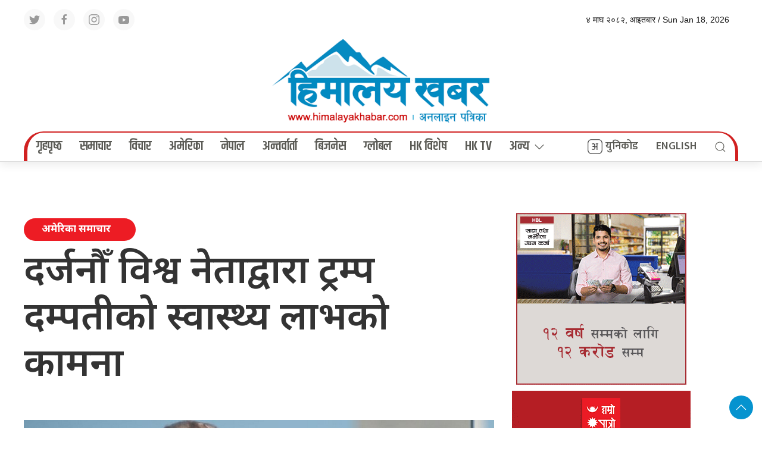

--- FILE ---
content_type: text/html; charset=UTF-8
request_url: https://himalayakhabar.com/detail/1679546473149696.html
body_size: 17460
content:
<!DOCTYPE html>
<html lang="en">

<head>
    <!-- Required meta tags -->
    <meta charset="utf-8">
    <meta property="fb:pages" content="737640319702735" />
    <meta name="viewport" content="width=device-width, initial-scale=1, shrink-to-fit=no">
    <meta name="description"
        content="Himalaya Khabar ( khabar: “news” in Nepali) is a community based media providing news, information and advertisement to facilitate the voice of the Global Nepali Community." />
    <meta name="twitter:card" content="summary_large_image" />
    <title>
        दर्जनौँ विश्व नेताद्वारा ट्रम्प दम्पतीको स्वास्थ्य लाभको कामना &laquo;         Himalayan Khabar    </title>
    <meta name='robots' content='max-image-preview:large' />
<link rel='dns-prefetch' href='//cdnjs.cloudflare.com' />
<link rel='dns-prefetch' href='//cdn.jsdelivr.net' />
<link rel='dns-prefetch' href='//ajax.googleapis.com' />
<link rel='dns-prefetch' href='//fonts.googleapis.com' />
<link rel="alternate" type="application/rss+xml" title="Himalayan Khabar &raquo; दर्जनौँ विश्व नेताद्वारा ट्रम्प दम्पतीको स्वास्थ्य लाभको कामना Comments Feed" href="https://himalayakhabar.com/detail/1679546473149696.html/feed" />
<link rel="alternate" title="oEmbed (JSON)" type="application/json+oembed" href="https://himalayakhabar.com/wp-json/oembed/1.0/embed?url=https%3A%2F%2Fhimalayakhabar.com%2Fdetail%2F1679546473149696.html" />
<link rel="alternate" title="oEmbed (XML)" type="text/xml+oembed" href="https://himalayakhabar.com/wp-json/oembed/1.0/embed?url=https%3A%2F%2Fhimalayakhabar.com%2Fdetail%2F1679546473149696.html&#038;format=xml" />
<meta property="fb:admins" content="changingmission"/><meta property="fb:app_id" content="1774296949456204"><meta property="og:title" content="दर्जनौँ विश्व नेताद्वारा ट्रम्प दम्पतीको स्वास्थ्य लाभको कामना"/><meta property="og:type" content="article"/><meta property="og:description" content="वासिङ्टन । दर्जनौँ विश्व नेताहरुले अमेरिकी राष्ट्रपति ट्रम्पको स्वास्थ्य लाभको कामना&nbsp; गरेका छन् । कोरोनाभाइरसबाट सङ्क्रमित भएका अमेरिकी राष्ट्रपति राष्ट्रपति डोनाल्ड ट्रम्पलाई उनका प्रतिस्पर्धी जोए बाइडेनले शीघ्र स्वास्थ्य लाभको कामना गरेका छन् ।&nbsp;&nbsp; उनले ट्रम्प पत्नी मेलानिया ट्रम्पसमेत सङ्क्रमित भएकोमा दुवै जनाको शीघ्र स्वास्थ्य लाभको कामना गरेका हुन् ।&nbsp; अहिले ७४ वर्ष पुगेका राष्ट्रपति ट्रम्प [&hellip;]"/><meta property="og:url" content="https://himalayakhabar.com/detail/1679546473149696.html"/><meta property="og:site_name" content="Himalayan Khabar"/><meta property="og:image" content="https://himalayakhabar.com/wp-content/uploads/2023/01/1679546473078601.jpg"/><style id='wp-img-auto-sizes-contain-inline-css' type='text/css'>
img:is([sizes=auto i],[sizes^="auto," i]){contain-intrinsic-size:3000px 1500px}
/*# sourceURL=wp-img-auto-sizes-contain-inline-css */
</style>
<style id='wp-emoji-styles-inline-css' type='text/css'>

	img.wp-smiley, img.emoji {
		display: inline !important;
		border: none !important;
		box-shadow: none !important;
		height: 1em !important;
		width: 1em !important;
		margin: 0 0.07em !important;
		vertical-align: -0.1em !important;
		background: none !important;
		padding: 0 !important;
	}
/*# sourceURL=wp-emoji-styles-inline-css */
</style>
<style id='wp-block-library-inline-css' type='text/css'>
:root{--wp-block-synced-color:#7a00df;--wp-block-synced-color--rgb:122,0,223;--wp-bound-block-color:var(--wp-block-synced-color);--wp-editor-canvas-background:#ddd;--wp-admin-theme-color:#007cba;--wp-admin-theme-color--rgb:0,124,186;--wp-admin-theme-color-darker-10:#006ba1;--wp-admin-theme-color-darker-10--rgb:0,107,160.5;--wp-admin-theme-color-darker-20:#005a87;--wp-admin-theme-color-darker-20--rgb:0,90,135;--wp-admin-border-width-focus:2px}@media (min-resolution:192dpi){:root{--wp-admin-border-width-focus:1.5px}}.wp-element-button{cursor:pointer}:root .has-very-light-gray-background-color{background-color:#eee}:root .has-very-dark-gray-background-color{background-color:#313131}:root .has-very-light-gray-color{color:#eee}:root .has-very-dark-gray-color{color:#313131}:root .has-vivid-green-cyan-to-vivid-cyan-blue-gradient-background{background:linear-gradient(135deg,#00d084,#0693e3)}:root .has-purple-crush-gradient-background{background:linear-gradient(135deg,#34e2e4,#4721fb 50%,#ab1dfe)}:root .has-hazy-dawn-gradient-background{background:linear-gradient(135deg,#faaca8,#dad0ec)}:root .has-subdued-olive-gradient-background{background:linear-gradient(135deg,#fafae1,#67a671)}:root .has-atomic-cream-gradient-background{background:linear-gradient(135deg,#fdd79a,#004a59)}:root .has-nightshade-gradient-background{background:linear-gradient(135deg,#330968,#31cdcf)}:root .has-midnight-gradient-background{background:linear-gradient(135deg,#020381,#2874fc)}:root{--wp--preset--font-size--normal:16px;--wp--preset--font-size--huge:42px}.has-regular-font-size{font-size:1em}.has-larger-font-size{font-size:2.625em}.has-normal-font-size{font-size:var(--wp--preset--font-size--normal)}.has-huge-font-size{font-size:var(--wp--preset--font-size--huge)}.has-text-align-center{text-align:center}.has-text-align-left{text-align:left}.has-text-align-right{text-align:right}.has-fit-text{white-space:nowrap!important}#end-resizable-editor-section{display:none}.aligncenter{clear:both}.items-justified-left{justify-content:flex-start}.items-justified-center{justify-content:center}.items-justified-right{justify-content:flex-end}.items-justified-space-between{justify-content:space-between}.screen-reader-text{border:0;clip-path:inset(50%);height:1px;margin:-1px;overflow:hidden;padding:0;position:absolute;width:1px;word-wrap:normal!important}.screen-reader-text:focus{background-color:#ddd;clip-path:none;color:#444;display:block;font-size:1em;height:auto;left:5px;line-height:normal;padding:15px 23px 14px;text-decoration:none;top:5px;width:auto;z-index:100000}html :where(.has-border-color){border-style:solid}html :where([style*=border-top-color]){border-top-style:solid}html :where([style*=border-right-color]){border-right-style:solid}html :where([style*=border-bottom-color]){border-bottom-style:solid}html :where([style*=border-left-color]){border-left-style:solid}html :where([style*=border-width]){border-style:solid}html :where([style*=border-top-width]){border-top-style:solid}html :where([style*=border-right-width]){border-right-style:solid}html :where([style*=border-bottom-width]){border-bottom-style:solid}html :where([style*=border-left-width]){border-left-style:solid}html :where(img[class*=wp-image-]){height:auto;max-width:100%}:where(figure){margin:0 0 1em}html :where(.is-position-sticky){--wp-admin--admin-bar--position-offset:var(--wp-admin--admin-bar--height,0px)}@media screen and (max-width:600px){html :where(.is-position-sticky){--wp-admin--admin-bar--position-offset:0px}}

/*# sourceURL=wp-block-library-inline-css */
</style>
<style id='classic-theme-styles-inline-css' type='text/css'>
/*! This file is auto-generated */
.wp-block-button__link{color:#fff;background-color:#32373c;border-radius:9999px;box-shadow:none;text-decoration:none;padding:calc(.667em + 2px) calc(1.333em + 2px);font-size:1.125em}.wp-block-file__button{background:#32373c;color:#fff;text-decoration:none}
/*# sourceURL=/wp-includes/css/classic-themes.min.css */
</style>
<link rel='stylesheet' id='uikit-style-css' href='https://cdn.jsdelivr.net/npm/uikit@3.4.6/dist/css/uikit.min.css?ver=6.9' type='text/css' media='all' />
<link rel='stylesheet' id='base-style-css' href='https://himalayakhabar.com/wp-content/themes/himalayakhabar/css/base.css?ver=6.9' type='text/css' media='all' />
<link rel='stylesheet' id='google-Mukta-css' href='https://fonts.googleapis.com/css?family=Mukta%3A400%2C500%2C600%2C700&#038;subset=devanagari&#038;ver=6.9' type='text/css' media='all' />
<link rel='stylesheet' id='google-noto-css' href='https://fonts.googleapis.com/css2?family=Noto+Sans+Devanagari%3Awght%40300%3B400%3B500%3B600%3B700%3B800&#038;display=swap&#038;ver=6.9' type='text/css' media='all' />
<link rel='stylesheet' id='google-khand-css' href='https://fonts.googleapis.com/css2?family=Khand%3Awght%40300%3B400%3B500%3B600%3B700&#038;display=swap&#038;ver=6.9' type='text/css' media='all' />
<link rel='stylesheet' id='appharu-style-css' href='https://himalayakhabar.com/wp-content/themes/himalayakhabar/style.css?ver=9.52.3.6.4' type='text/css' media='all' />
<style id='akismet-widget-style-inline-css' type='text/css'>

			.a-stats {
				--akismet-color-mid-green: #357b49;
				--akismet-color-white: #fff;
				--akismet-color-light-grey: #f6f7f7;

				max-width: 350px;
				width: auto;
			}

			.a-stats * {
				all: unset;
				box-sizing: border-box;
			}

			.a-stats strong {
				font-weight: 600;
			}

			.a-stats a.a-stats__link,
			.a-stats a.a-stats__link:visited,
			.a-stats a.a-stats__link:active {
				background: var(--akismet-color-mid-green);
				border: none;
				box-shadow: none;
				border-radius: 8px;
				color: var(--akismet-color-white);
				cursor: pointer;
				display: block;
				font-family: -apple-system, BlinkMacSystemFont, 'Segoe UI', 'Roboto', 'Oxygen-Sans', 'Ubuntu', 'Cantarell', 'Helvetica Neue', sans-serif;
				font-weight: 500;
				padding: 12px;
				text-align: center;
				text-decoration: none;
				transition: all 0.2s ease;
			}

			/* Extra specificity to deal with TwentyTwentyOne focus style */
			.widget .a-stats a.a-stats__link:focus {
				background: var(--akismet-color-mid-green);
				color: var(--akismet-color-white);
				text-decoration: none;
			}

			.a-stats a.a-stats__link:hover {
				filter: brightness(110%);
				box-shadow: 0 4px 12px rgba(0, 0, 0, 0.06), 0 0 2px rgba(0, 0, 0, 0.16);
			}

			.a-stats .count {
				color: var(--akismet-color-white);
				display: block;
				font-size: 1.5em;
				line-height: 1.4;
				padding: 0 13px;
				white-space: nowrap;
			}
		
/*# sourceURL=akismet-widget-style-inline-css */
</style>
<link rel="https://api.w.org/" href="https://himalayakhabar.com/wp-json/" /><link rel="alternate" title="JSON" type="application/json" href="https://himalayakhabar.com/wp-json/wp/v2/posts/1679546473149696" /><link rel="EditURI" type="application/rsd+xml" title="RSD" href="https://himalayakhabar.com/xmlrpc.php?rsd" />
<meta name="generator" content="WordPress 6.9" />
<link rel="canonical" href="https://himalayakhabar.com/detail/1679546473149696.html" />
<link rel='shortlink' href='https://himalayakhabar.com/?p=1679546473149696' />
<link rel="icon" href="https://himalayakhabar.com/wp-content/uploads/2025/03/cropped-himalayakhabar-32x32.jpg" sizes="32x32" />
<link rel="icon" href="https://himalayakhabar.com/wp-content/uploads/2025/03/cropped-himalayakhabar-192x192.jpg" sizes="192x192" />
<link rel="apple-touch-icon" href="https://himalayakhabar.com/wp-content/uploads/2025/03/cropped-himalayakhabar-180x180.jpg" />
<meta name="msapplication-TileImage" content="https://himalayakhabar.com/wp-content/uploads/2025/03/cropped-himalayakhabar-270x270.jpg" />
		<style type="text/css" id="wp-custom-css">
			.widget img{
	height: auto !important;
}		</style>
		
    <script src="https://cdn.jsdelivr.net/npm/uikit@3.6.15/dist/js/uikit.min.js"></script>

</head>

<body>
    <div id="fb-root"></div>
    <script>
        (function (d, s, id) {
            var js,
                fjs = d.getElementsByTagName(s)[0];
            if (d.getElementById(id))
                return;
            js = d.createElement(s);
            js.id = id;
            js.src = "//connect.facebook.net/en_US/sdk.js#xfbml=1&version=v2.10&appId=40151482661930" +
                "1";
            fjs
                .parentNode
                .insertBefore(js, fjs);
        }(document, 'script', 'facebook-jssdk'));
    </script>
    <div class="uk-card uk-card-default">
        <div class="himalayan-top">
            <div class="uk-container">
                <nav class="uk-navbar-container top-navigation uk-visible@m" uk-navbar="uk-navbar">
    <div class="uk-navbar-left">
        <div class="social-icon"><a href="https://twitter.com/himalayaakhabar"
                class="uk-icon-button uk-margin-small-right" uk-icon="twitter" target="_blank"></a>
            <a href="https://www.facebook.com/himalayaakhabar" class="uk-icon-button  uk-margin-small-right"
                uk-icon="facebook" target="_blank"></a>
            <a href="https://www.instagram.com/himalayakhabar/" class="uk-icon-button  uk-margin-small-right"
                uk-icon="instagram" target="_blank"></a>
            <a href="https://www.youtube.com/@himalayakhabar1704" class="uk-icon-button" uk-icon="youtube"></a>
        </div>

    </div>

    <div class="uk-navbar-right">

        <ul class="uk-navbar-nav">
            <li>
                <a> &#2410; माघ &#2408;&#2406;&#2414;&#2408;, आइतबार / Sun Jan 18, 2026</a>
            </li>
        </ul>

    </div>

</nav>

<div id="offcanvas-weather" uk-offcanvas="flip: true; overlay: true">
            <div class="uk-offcanvas-bar uk-padding-small">
                <div class="uk-flex uk-flex-center uk-flex-between@m uk-margin-small-bottom">
                    <h3 class="ek-tools-title">मौसम अपडेट</h3>
                    <button class="uk-offcanvas-close ek-tools-close ah-close" type="button" uk-close></button>
                </div>
                <iframe
                    src="https://www.ashesh.com.np/weather/widget.php?title=Nepal Weather Observation&amp;header_color=00a2e2&amp;api=890180k362"
                    frameborder="0" scrolling="no" marginwidth="0" marginheight="0"
                    style="border:none; overflow:hidden; width:100%; height:100vh; border-radius:5px;"
                    allowtransparency="true">
                </iframe>
            </div>
        </div>
        <div id="offcanvas-calender" uk-offcanvas="flip: true; overlay: true">
            <div class="uk-offcanvas-bar uk-padding-small">
                <div class="uk-flex uk-flex-center uk-flex-between@m uk-margin-small-bottom">
                    <h3 class="ek-tools-title">नेपाली पात्रो</h3>
                    <button class="uk-offcanvas-close ek-tools-close ah-close" type="button" uk-close></button>
                </div>
                <iframe src="https://www.hamropatro.com/widgets/calender-medium.php" frameborder="0" scrolling="no"
                    marginwidth="0" marginheight="0" style="border:none; overflow:hidden; width:305px; height:100vh;"
                    allowtransparency="true"></iframe>
            </div>
        </div>
        <div id="weather" uk-offcanvas="flip: true; overlay: true">
            <div class="uk-offcanvas-bar uk-padding-small">
                <div class="uk-flex uk-flex-center uk-flex-between@m uk-margin-small-bottom">
                    <h3 class="ek-tools-title">विदेशी विनिमय दर अपडेट</h3>
                    <button class="uk-offcanvas-close ek-tools-close ah-close" type="button" uk-close></button>
                </div>
                <iframe
                    src="https://www.ashesh.com.np/forex/widget2.php?api=890181k229&amp;header_color=38b45e&amp;background_color=faf8ee&amp;header_title=Nepal%20Exchange%20Rates"
                    frameborder="0" scrolling="no" marginwidth="0" marginheight="0"
                    style="border:none; overflow:hidden; width:100%; height:100vh; border-radius:5px;"
                    allowtransparency="true">
                </iframe>
            </div>
        </div>
        <div id="rasifal" uk-offcanvas="flip: true; overlay: true">
            <div class="uk-offcanvas-bar uk-padding-small">
                <div class="uk-flex uk-flex-center uk-flex-between@m uk-margin-small-bottom">
                    <h3 class="ek-tools-title">राशिफल अपडेट</h3>
                    <button class="uk-offcanvas-close ek-tools-close ah-close" type="button" uk-close></button>
                </div>
                <iframe
                    src="https://www.ashesh.com.np/rashifal/widget.php?header_title=Nepali Rashifal&amp;header_color=f0b03f&amp;api=890183k116"
                    frameborder="0" scrolling="yes" marginwidth="0" marginheight="0"
                    style="border:none; overflow:hidden; width:100%; height:100vh; border-radius:5px;"
                    allowtransparency="true">
                </iframe>
            </div>
        </div>
        <div id="gold" uk-offcanvas="flip: true; overlay: true">
            <div class="uk-offcanvas-bar uk-padding-small">
                <div class="uk-flex uk-flex-center uk-flex-between@m uk-margin-small-bottom">
                    <h3 class="ek-tools-title">सुन चाँदी दर अपडेट</h3>
                    <button class="uk-offcanvas-close ek-tools-close ah-close" type="button" uk-close></button>
                </div>
                <iframe src="https://www.ashesh.com.np/gold/widget.php?api=890184k276&amp;header_color=0077e5"
                    frameborder="0" scrolling="no" marginwidth="0" marginheight="0"
                    style="border:none; overflow:hidden; width:100%; height:100vh; border-radius:5px;"
                    allowtransparency="true">
                </iframe>
            </div>
        </div>
        <div id="#offcanvas-weather" uk-offcanvas="flip: true; overlay: true">
            <div class="uk-offcanvas-bar">

                <button class="uk-offcanvas-close" type="button" uk-close></button>

                <h3>Title</h3>


            </div>
        </div>            </div>
        </div>
        <div class="uk-card">
                            <nav class="top-nav">
                                        <div class="uk-container">
                        <div uk-grid="uk-grid" class="uk-grid-collapse">
                            <div class="uk-width-expand@m">

                            </div>
                            <div class="uk-width-1-3@m">
                                                                <a href="/"><img src="https://himalayakhabar.com/wp-content/themes/himalayakhabar/img/himalayankhabar.png" alt="Logo" class="ah-khb-logo uk-padding-small"></a>
                            </div>
                            <div class="uk-width-expand@m">

                            </div>
                        </div>
                    </div>
                    <div class="np-border" uk-sticky="uk-sticky" style="z-index: 990;">
                        <div class="uk-container">
                            <nav class="uk-navbar uk-position-relative nav-edit" uk-navbar>
    <div class="uk-navbar-left uk-hidden@m">
        <ul class="uk-navbar-nav menu-icon icon-nav">
            <li>
                <a href="/"><span  style="padding: 2px 5px;background: #ed1c24; border-radius: 5px; color: #fff;"  uk-icon="icon: home; ratio: 1.5"></span></a>
            </li>
        </ul>
    </div>
    <div class="uk-navbar-right uk-hidden@m">
        <ul class="uk-navbar-nav navigation-bar">
            <li  class="ek-brand"  uk-scrollspy="cls: uk-animation-slide-left; repeat: true">
                <a href="/"><img src="https://himalayakhabar.com/wp-content/themes/himalayakhabar/img/mob-icon.png" alt="Logo"></a>
            </li>
            <li>
                <a  uk-toggle="target: #offcanvas-nav" style="font-family: 'Mukta' !important;"><span uk-icon="icon: menu; ratio: 1.5"></span></a>
            </li>
            <li>
                <a class="uk-navbar-toggle" style="color: #5a5a55;" href="#modal-search" uk-search-icon uk-toggle></a>
            </li> 
        </ul>
    </div>
    <div class="uk-navbar-left uk-visible@m">
        <ul class="uk-navbar-nav navigation-bar">
            <li>
                <a href="/">गृहपृष्‍ठ </a>
            </li>   
            <li>
                <a href="/?cat=18">समाचार </a>
            </li>   
            <li>
                <a href="/?cat=5">विचार </a>
            </li>
            <li>
                <a href="/?cat=26">अमेरिका </a>
            </li>   
            <li>
                <a href="/?cat=2">नेपाल</a>
            </li>   
            <li>
                <a href="/?cat=4">अन्तर्वार्ता </a>
            </li>
            <li>
                <a href="/?cat=14">बिजनेस</a>
            </li>
            
            <li>
                <a href="/?cat=7">ग्लोबल</a>
            </li>
            <li>
                <a href="/?cat=31">HK विशेष </a>
            </li>
            <li>
                <a href="https://www.youtube.com/@himalayakhabar1704"  target="_blank">HK TV </a>
            </li>
            <li>
                <a href="/?cat=1"> अन्य<span uk-icon="icon: chevron-down; ratio: 1.2"  class="dropdown-icon" ></span></a>
                <div class="uk-navbar-dropdown dropdown-list">
                    <ul class="uk-nav uk-navbar-dropdown-nav side-nav">
                        <li><a href="/?cat=25">सूचना-प्रविधि</a></li>
                        <li><a href="/?cat=9">स्वास्थ्य</a></li>
                        <li><a href="/?cat=1">बिश्व घटना</a></li>
                        <li><a href="/?cat=13">साहित्य/सिर्जना</a></li>
                        <li><a href="/?cat=11">मनोरञ्जन</a></li>
                        <li><a href="/?cat=10">खेलकुद</a></li>
                        <li><a href="/?cat=8">राजनीति-समाज</a></li>
                        <li><a href="/?cat=20">फोटो फिचर</a></li>
                        <li><a href="/?cat=17">जो चर्चामा रहे</a></li>
                        <li><a href="/?cat=23">यो कथा होइन</a></li>
                        <li><a href="/?cat=19"> बिश्वमा सफल नेपाली</a></li>
                        <li><a href="/?cat=22">जीवन एक – मोड अनेक</a></li>
                        <li><a href="/?cat=16">घुमफिर</a></li>
                       
                    </ul>
                </div>
            </li>
        </ul>
    </div>
    <div class="uk-navbar-right uk-visible@m">
        <ul class="uk-navbar-nav navigation-bar">
            <li>
                <a href="/unicode" class="nb-unicode right-nav-icon"  style="font-family: 'Mukta', sans-serif; font-size: 18px;"><img src="https://himalayakhabar.com/wp-content/themes/himalayakhabar/img/unicode-icon.svg" alt="Logo" class="ah-khb-logo">  युनिकोड</a>
            </li>
            <li>
                <a href="https://english.himalayakhabar.com/" class="right-nav-icon" style="font-family: 'Mukta', sans-serif; font-size: 18px;">ENGLISH</a>
            </li>     
            <li>
                <a class="uk-navbar-toggle" style="color: #5a5a55;" href="#modal-search" uk-search-icon uk-toggle></a>
            </li>  
        </ul>
    </div>
</nav>
<div id="modal-search" class="uk-flex-top  search-model-item" uk-modal>
    <div class="uk-modal-dialog uk-modal-body search-model uk-margin-auto-vertical ek-search">
        <div class="uk-flex uk-flex-center uk-flex-between@m uk-margin-small-bottom">
            <h2 class="uk-modal-title search-title">हिमालय खबर <span class="ek-search-title">सर्च गर्नुहोस्</span></h2>
            <button class="uk-modal-close-default close-icon ah-close" type="button" uk-close></button>
        </div>
        <form action="/" class="uk-search uk-search-navbar uk-width-1-1" method="get">
            <div class="uk-child-width-1-2@m uk-text-center uk-grid-small" uk-grid>
                <div class="uk-child-width-1-2@m uk-text-center uk-grid-small" uk-grid>
                    <div>
                        <input class="uk-input" name="form" type="date" data-uk-datepicker placeholder="from"
                            value="">
                    </div>
                    <div>
                        <input class="uk-input" name="to" type="date" data-uk-datepicker placeholder="to"
                            value="">
                    </div>
                </div>
                <div class="uk-position-relative">
                    <input class="uk-search-input search-box" name="s" id="s" type="search" placeholder="Search"
                        value="">
                    <button type="submit" class="uk-search-icon-flip icon-search" uk-search-icon></button>
                </div>
            </div>
        </form>
    </div>
</div>                        </div>
                    </div>
                </nav>
                <div id="offcanvas-nav" class="uk-offcanvas" uk-offcanvas="mode: push; overlay: true">
    <div class="uk-offcanvas-bar">
        <div class="uk-section uk-padding-remove-top  uk-padding-remove-bottom">
            <div class="uk-container uk-padding-remove">
                <div class="uk-grid-match uk-child-width-1-1@m" uk-grid>
                    <div>
                        <a href="/"><img src="https://himalayakhabar.com/wp-content/themes/himalayakhabar/img/logo.png" alt="Logo"></a>

                        <ul class="uk-list side-nav uk-nav-default uk-nav-parent-icon" uk-nav>

                            <li> <a href="/">गृहपृष्‍ठ </a>  </li>
                            <li> <a href="/?cat=18">समाचार </a> </li>
                            <li> <a href="/?cat=5">विचार </a> </li>
                            <li>  <a href="/?cat=26">अमेरिका </a> </li>
                            <li> <a href="/?cat=2">नेपाल</a> </li>
                            <li> <a href="/?cat=4">अन्तर्वार्ता </a> </li>
                            <li><a href="/?cat=14">बिजनेस</a> </li>
                            <li><a href="/?cat=7">ग्लोबल</a></li>
                            <li><a href="/?cat=31">HK विशेष </a></li>
                            <li><a href="/?cat=25">सूचना-प्रविधि</a></li>
                            <li><a href="/?cat=9">स्वास्थ्य</a></li>
                            <li><a href="/?cat=1">बिश्व घटना</a></li>
                            <li><a href="/?cat=13">साहित्य/सिर्जना</a></li>
                            <li><a href="/?cat=11">मनोरञ्जन</a></li>
                            <li><a href="/?cat=10">खेलकुद</a></li>
                            <li><a href="/?cat=8">राजनीति-समाज</a></li>
                            <li><a href="/?cat=20">फोटो फिचर</a></li>
                            <li><a href="/?cat=17">जो चर्चामा रहे</a></li>
                            <li><a href="/?cat=23">यो कथा होइन</a></li>
                            <li><a href="/?cat=19"> बिश्वमा सफल नेपाली</a></li>
                            <li><a href="/?cat=22">जीवन एक – मोड अनेक</a></li>
                            <li><a href="/?cat=16">घुमफिर</a></li>

                        </ul>
                    </div>

                </div>
                <a href="https://twitter.com/himalayaakhabar" class="uk-icon-button uk-margin-small-right"
                    uk-icon="twitter"></a>
                <a href="https://www.facebook.com/himalayaakhabar/" class="uk-icon-button  uk-margin-small-right"
                    uk-icon="facebook"></a>
                <a href="https://www.instagram.com/himalayaakhabar/" class="uk-icon-button  uk-margin-small-right"
                    uk-icon="instagram"></a>
                <a href="https://www.youtube.com/@himalayakhabar1704" class="uk-icon-button" uk-icon="youtube"></a>
            </div>
        </div>
    </div>
</div>				 </nav>
        </div>
    </div>
    <div class="uk-container"><div class="uk-grid uk-grid-medium single uk-margin-medium-top" uk-grid="">
        <div class="uk-width-2-3@m uk-margin-medium-top">
        				<article class="uk-article">

			<h3 class="title-tag">
				<span> <div class="cat-name-item">अमेरिका समाचार&nbsp; &nbsp;</div></span>
			</h3>
			<!-- 						<h3 class="title-tag"><span></span></h3>
					 -->

			<div uk-sticky="show-on-up: true;animation: uk-animation-slide-top" class="sticky-item uk-visible@s">
				<h1 class="uk-article-title single-title">दर्जनौँ विश्व नेताद्वारा ट्रम्प दम्पतीको स्वास्थ्य लाभको कामना</h1>

			</div>
			<h1 class="uk-article-title single-title visible uk-hidden@s ">दर्जनौँ विश्व नेताद्वारा ट्रम्प दम्पतीको स्वास्थ्य लाभको कामना</h1>

					</article>
				<div class="uk-margin-small-bottom">
					</div>
				<div class="uk-text-center bg-himalayan">
			<figure > <img
					src="https://himalayakhabar.com/wp-content/uploads/2023/01/1679546473078601.jpg"> </figure>
					</div>

		<article class="uk-comment mt-2">
			<header class="uk-comment-header uk-grid-medium uk-flex-middle ah-himalaya-remove uk-margin-remove-bottom" uk-grid="uk-grid">

				<div class="uk-width-1-1@m uk-flex-between uk-flex-middle uk-flex uk-grid-small small-flex-ah padding-remove">
					<div>
						<div class="author-img uk-margin-remove">
							
							
							<img class="karobar-author" src="https://himalayakhabar.com/wp-content/uploads/2025/06/bikash-neupane-single-photo--150x150.jpg" width="30"
								height="30" alt="">

														<h6 class="author-name">
																
																<a href="/?author=1">
									हिमालयखवर संवाददाता</a>
							</h6>
						</div>
					</div>
					<div>
						<h6 class="post-date">
							<span uk-icon="icon: calendar; ratio:1"></span>
							&#2407;&#2413; आश्विन &#2408;&#2406;&#2413;&#2413;, शनिबार /  October 3, 2020						</h6>
					</div>
				</div>
					<div class="uk-width-1-1 uk-margin-small">
						<hr>
					</div>
			</header>
			<header class="uk-comment-header uk-grid-small uk-flex-middle uk-margin-small" uk-grid="uk-grid">

				<div class="uk-width-2-3 uk-margin-remove">
					<div class="uk-navbar-center reader-effect d-flex">
						<p class="uk-margin-remove-bottom uk-margin-small-right">शेयर गर्नुहोस:</p>
						<div class="total-shares">
							<div id="data" class="total-number">
								0							</div>
							<span>Shares</span>
						</div>
						<div class="sharethis-inline-share-buttons" style="z-index: 999 !important;"></div>
						<!-- ShareThis END -->
					</div>
				</div>
				<div class="uk-width-1-3 uk-margin-remove">
					<div class="uk-navbar-center reader-effect  uk-flex-right d-flex">
						<p class="uk-margin-remove-bottom uk-margin-small-right"></p>
						<ul class="uk-nav-default uk-nav-center" uk-nav>
							<li class="16px"><span class="16px" id="smaller"><img
										src="[data-uri]"
										alt="change font"></span></li>
							<li class="18px"><span class="18px" id="resize"><img
										src="[data-uri]"
										alt="change font"></span></li>
							<li class="20px"><span class="20px" id="bigger"><img
										src="[data-uri]"
										alt="change font"></span></li>
						</ul>
					</div>
				</div>
			</header>
		</article>
		<hr class="uk-margin-small">
        <article class="uk-card">



                        <div class="uk-text-center mb-3">
                <section class="widget"><a href="https://www.vasturealtyinc.com/agents/1049175/Surya+Thapa"><img width="970" height="160" src="https://himalayakhabar.com/wp-content/uploads/2025/05/web-animatedBanner.gif" class="image wp-image-1755290506070617  attachment-full size-full" alt="" style="max-width: 100%; height: auto;" decoding="async" fetchpriority="high" /></a></section>            </div>
            
            <div class="post-entry uk-margin-top">
                <p>वासिङ्टन । दर्जनौँ विश्व नेताहरुले अमेरिकी राष्ट्रपति ट्रम्पको स्वास्थ्य लाभको कामना&nbsp; गरेका छन् । कोरोनाभाइरसबाट सङ्क्रमित भएका अमेरिकी राष्ट्रपति राष्ट्रपति डोनाल्ड ट्रम्पलाई उनका प्रतिस्पर्धी जोए बाइडेनले शीघ्र स्वास्थ्य लाभको कामना गरेका छन् ।&nbsp;&nbsp;</p>  
<p>उनले ट्रम्प पत्नी मेलानिया ट्रम्पसमेत सङ्क्रमित भएकोमा दुवै जनाको शीघ्र स्वास्थ्य लाभको कामना गरेका हुन् ।&nbsp;</p> <div class='don-full'><section class="widget"><a href="https://nepallife.com.np/en/home"><img decoding="async" width="1230" height="100" src="https://himalayakhabar.com/wp-content/uploads/2025/05/nepal-life-aston-1230x100_compressed_1_gDuXeKgUqI-1.gif" class="image wp-image-1755290506070622  attachment-full size-full" alt="Advertisement" style="max-width: 100%; height: auto;" /></a></section><section class="widget"><a href="https://prod.lendingpad.com/nexa/pos?fbclid=IwY2xjawMuxiZleHRuA2FlbQIxMABicmlkETFKWEJsenVMdWlIMGl4SEVNAR6WasjFa583fMzDXSPvUf6C8AI-IDSwVWs4i_5-xEHryGZh03GG0jkJujvb6w_aem_HtTw_nnx6kjtb4smphSE1Q#/?loid=86784665-3c5d-47f3-9600-a303a364a56a"><img loading="lazy" decoding="async" width="970" height="160" src="https://himalayakhabar.com/wp-content/uploads/2025/09/Bibek_Kande_Ads_Design-1.gif" class="image wp-image-1755290506076100  attachment-full size-full" alt="" style="max-width: 100%; height: auto;" /></a></section></div> 
<p>अहिले ७४ वर्ष पुगेका राष्ट्रपति ट्रम्प र ५० वर्षिया उनकी पत्नी मेलानिया शुक्रबार कोरोनाभाइरसबाट सङ्क्रमित भएका हुन् । उनले सामाजिक सञ्जालमा लेखेका छन्, &ldquo;ट्रम्प दम्पतीको शीघ्र स्वास्थ्य लाभका लागि हामीले निरन्तर प्रार्थना गरिरने छौँ ।&rdquo;</p><div class='inner-square'><section class="widget"><a href="https://www.patelbros.com/"><img loading="lazy" decoding="async" width="2000" height="1000" src="https://himalayakhabar.com/wp-content/uploads/2025/03/patel-Brothers.jpg" class="image wp-image-1755290506069098  attachment-full size-full" alt="" style="max-width: 100%; height: auto;" srcset="https://himalayakhabar.com/wp-content/uploads/2025/03/patel-Brothers.jpg 2000w, https://himalayakhabar.com/wp-content/uploads/2025/03/patel-Brothers-768x384.jpg 768w, https://himalayakhabar.com/wp-content/uploads/2025/03/patel-Brothers-1536x768.jpg 1536w" sizes="auto, (max-width: 2000px) 100vw, 2000px" /></a></section><section class="widget"><a href="https://electricitybazar.com/"><img loading="lazy" decoding="async" width="2048" height="1170" src="https://himalayakhabar.com/wp-content/uploads/2025/08/531670027_10163120618523588_6260491027748757673_n.jpg" class="image wp-image-1755290506074718  attachment-full size-full" alt="" style="max-width: 100%; height: auto;" srcset="https://himalayakhabar.com/wp-content/uploads/2025/08/531670027_10163120618523588_6260491027748757673_n.jpg 2048w, https://himalayakhabar.com/wp-content/uploads/2025/08/531670027_10163120618523588_6260491027748757673_n-768x439.jpg 768w, https://himalayakhabar.com/wp-content/uploads/2025/08/531670027_10163120618523588_6260491027748757673_n-1536x878.jpg 1536w" sizes="auto, (max-width: 2048px) 100vw, 2048px" /></a></section><section class="widget"><a href="https://www.facebook.com/SatishPOjha"><img loading="lazy" decoding="async" width="135" height="165" src="https://himalayakhabar.com/wp-content/uploads/2025/03/satish-dai-e1764250131829.jpg" class="image wp-image-1755290506068752  attachment-135x165 size-135x165" alt="" style="max-width: 100%; height: auto;" /></a></section></div>  
<p>त्यसैगरी पूर्व राष्ट्रपति बाराक ओबामाले पनि ट्रम्प दम्पतीको स्वास्थ्य लाभको कामना गरेका छन् । उनले ट्रम्प दम्पत्तिसँगै कोरोनाभाइरसबाट सङ्क्रमित सबैको स्वास्थ्य लाभको कामना गरेका छन् ।&nbsp;</p>  
<p>त्यसैगरी पूर्वराष्ट्रपति विल क्लिन्टन, ट्रम्पसँगै राष्ट्रपतिमा यसअघि प्रतिस्पर्धा गरेकी हिलारी क्लिन्टन, अहिले डेमोक्र्याटको तर्फबाट उपराष्ट्रपतिको उम्मेदवार रहेकी कमला हारिसलगायतले पनि ट्रम्पको स्वास्थ्य लाभको कामना गरेका छन् ।&nbsp;&nbsp;</p>  
<p>स्वदेशी नेताबाहेक अन्य देशका पनि दर्जनौँ नेताहरुले उनलाई शीघ्र स्वास्थ्य लाभको सन्देश पठाएका छन् । उनीहरुमध्ये उत्तर कोरियाका सर्वोच्च नेता किम जोङ अनले शनिबार पढाएको सन्देशलाई महत्त्वका साथ हेरिएको छ ।&nbsp;</p>  
<p>&ldquo;उहाँहरुलाई जतिसक्दो चाँडो स्वास्थ्य लाभ हुनेछ भन्ने मैले विश्वास लिएको छु,&rdquo; किमले सम्प्रेषण गरेको सन्देशमा उल्लेख गरिएको छ । लामो समयदेखि एक अर्कालाई मुख्य दुस्मन मान्दै आएका अमेरिका र उत्तर कोरियाका शीर्ष नेताद्धय ट्रम्प र किमबीच पटकपटक शिखर वार्ता भएका थिए ।&nbsp; &nbsp;&nbsp;</p>  
<p>त्यसैले पनि उनीहरुले एक अर्काप्रति विशेष निकटता प्रदर्शन गर्ने गरेका छन् । यसअघि किम अस्वस्थ भएको खवर सार्वजनिक भएको बेला पनि ट्रम्पले तत्कालै उनको शीघ्र स्वास्थ्य लाभको कामना गरेका थिए ।&nbsp;</p>  
<p>&nbsp;</p>  
            </div>
            <div class="reader-effect uk-flex uk-card uk-card-default uk-padding-small uk-flex-center">
                <p class="uk-margin-remove-bottom uk-margin-small-right">शेयर गर्नुहोस:</p>
                <div class="total-shares">
                    <div id="data" class="total-number">
                        0                    </div>
                    <span>Shares</span>
                </div>
                <div class="sharethis-inline-share-buttons" style="z-index: 999 !important;"></div>
            </div>
            <div class="tags uk-width-1-1">
                <div class="uk-button-group">
                                    </div>
            </div>
            
            <p> </p>

        </article>
        <div class="comment uk-card uk-card-default uk-card-body">
    <div class="cat-title uk-flex uk-flex-between uk-flex-top">
    <h2 class="uk-heading-line uk-width-expand">
        <span>
            <a > प्रतिक्रिया</a></h2>

    <a >
        <span class="uk-icon-button" uk-icon="more-vertical"></span></a>
</div>
    <div class="fb-comments" data-href="https://himalayakhabar.com/detail/1679546473149696.html" data-width="100%" data-numposts="10" data-colorscheme="light"></div>
</div>        <div class="uk-card uk-card-default uk-background-muted uk-margin-top">
            <div class="uk-grid-small uk-grid-divider" uk-grid>
                <div class="uk-width-1-4@m uk-flex uk-flex-middle uk-flex-center">
                    <div class="uk-text-center">
                        <div class="author-news">
                            
                                                        <img class="uk-comment-avatar uk-border-circle" width="100" height="100"
                                src="https://himalayakhabar.com/wp-content/uploads/2025/06/bikash-neupane-single-photo--150x150.jpg" alt="">
                                                    </div>
                        <h3 class="uk-card-title uk-margin-small"><a
                                href="/?author=1">हिमालयखवर संवाददाता</a> </h3>
                        <p class="uk-text-meta uk-margin-remove-top"><span class="more-story"><a
                                    href="/?author=1" style="color: #f00;">लेखकबाट थप</a></span>
                        </p>
                    </div>
                </div>
                <div class="uk-width-expand@m">
                    <div class="uk-padding-small">
                        <ul class="uk-list uk-list-bullet uk-list uk-list-divider">
                                                        <li> <a href="https://himalayakhabar.com/detail/1755290506080627.html" class="uk-h5 himalayan-wirter"
                                    style="color: #5f5f5f;">अमेरिकाले नेपालीलाई हाल ग्रिनकार्ड भिसा नदिने</a></li>
                                                        <li> <a href="https://himalayakhabar.com/detail/1755290506080546.html" class="uk-h5 himalayan-wirter"
                                    style="color: #5f5f5f;">ड्यालसको मन्दिर ऋणमुक्त : मासिक १० डलर सहयोग अभियान सुरू गरिँदै</a></li>
                                                        <li> <a href="https://himalayakhabar.com/detail/1755290506080529.html" class="uk-h5 himalayan-wirter"
                                    style="color: #5f5f5f;">नमस्ते फर्निचर नवाैँ वर्षमा</a></li>
                                                        <li> <a href="https://himalayakhabar.com/detail/1755290506080282.html" class="uk-h5 himalayan-wirter"
                                    style="color: #5f5f5f;">सात दिने सात महादेशको म्याराथन दौडको तयारीमा बाल जोशी</a></li>
                                                        <li> <a href="https://himalayakhabar.com/detail/1755290506080273.html" class="uk-h5 himalayan-wirter"
                                    style="color: #5f5f5f;">हिमालय हेल्थ क्लिनिकमा आइतबार ५३ जनाको उपचार</a></li>
                                                    </ul>
                    </div>

                </div>
            </div>
        </div>
        <p> <section class="widget"><a href="https://connectips.com/"><img width="800" height="97" src="https://himalayakhabar.com/wp-content/uploads/2025/04/connect-ips-desktop_B6zgZrZNHv.webp" class="image wp-image-1755290506069217  attachment-full size-full" alt="" style="max-width: 100%; height: auto;" decoding="async" loading="lazy" /></a></section></p>
        <aside class="text-left">
        <div class="cat-title uk-flex uk-flex-between uk-flex-middle">
        <h2 class="uk-heading-line uk-width-expand"><span><a href="/">सम्बन्धित खवर</a> </span></h2>
    </div>
    <div class="uk-child-width-1-3@m uk-grid-small" uk-grid uk-height-match="target: > div > .uk-card;">
        <div>
        <div class="uk-card uk-card-small uk-card-default">
            <div class="uk-card-media-top">
                <a href="https://himalayakhabar.com/detail/1755290506080627.html">
                    <img width="300" height="165" src="https://himalayakhabar.com/wp-content/uploads/2026/01/C547B8CE-61B2-45CE-97F8-DCCC47F24CD7-400x220.png" class="attachment-medium size-medium wp-post-image" alt="" decoding="async" loading="lazy" />            </a>
            </div>
            <div class="uk-padding-small">
                <h4><a href="https://himalayakhabar.com/detail/1755290506080627.html" class="ah">अमेरिकाले नेपालीलाई हाल ग्रिनकार्ड भिसा नदिने</a></h4>
            </div>
        </div>
    </div>
        <div>
        <div class="uk-card uk-card-small uk-card-default">
            <div class="uk-card-media-top">
                <a href="https://himalayakhabar.com/detail/1755290506080601.html">
                    <img width="300" height="165" src="https://himalayakhabar.com/wp-content/uploads/2026/01/sister-city-2-400x220.jpg" class="attachment-medium size-medium wp-post-image" alt="" decoding="async" loading="lazy" />            </a>
            </div>
            <div class="uk-padding-small">
                <h4><a href="https://himalayakhabar.com/detail/1755290506080601.html" class="ah">कोलोराडोको ब्रुमफिल्ड सिटी र नेपालको ललितपुर महानगरपालिका बिच भगीनी सम्बन्ध स्थापनार्थ हस्ताक्षर समारोह सम्पन्न</a></h4>
            </div>
        </div>
    </div>
        <div>
        <div class="uk-card uk-card-small uk-card-default">
            <div class="uk-card-media-top">
                <a href="https://himalayakhabar.com/detail/1755290506080529.html">
                    <img width="300" height="165" src="https://himalayakhabar.com/wp-content/uploads/2026/01/566b6765-c042-46e1-80c3-e84b3ba4e250-1-400x220.jpg" class="attachment-medium size-medium wp-post-image" alt="" decoding="async" loading="lazy" />            </a>
            </div>
            <div class="uk-padding-small">
                <h4><a href="https://himalayakhabar.com/detail/1755290506080529.html" class="ah">नमस्ते फर्निचर नवाैँ वर्षमा</a></h4>
            </div>
        </div>
    </div>
        <div>
        <div class="uk-card uk-card-small uk-card-default">
            <div class="uk-card-media-top">
                <a href="https://himalayakhabar.com/detail/1755290506080522.html">
                    <img width="300" height="165" src="https://himalayakhabar.com/wp-content/uploads/2026/01/chiri-babu-2-400x220.jpg" class="attachment-medium size-medium wp-post-image" alt="" decoding="async" loading="lazy" />            </a>
            </div>
            <div class="uk-padding-small">
                <h4><a href="https://himalayakhabar.com/detail/1755290506080522.html" class="ah">ललितपुर महानगरलिकाका मेयर चिरीबाबु महर्जनलाइ कोलोराडोमा स्वागत</a></h4>
            </div>
        </div>
    </div>
        <div>
        <div class="uk-card uk-card-small uk-card-default">
            <div class="uk-card-media-top">
                <a href="https://himalayakhabar.com/detail/1755290506080508.html">
                    <img width="300" height="165" src="https://himalayakhabar.com/wp-content/uploads/2026/01/IMG_0964-400x220.jpeg" class="attachment-medium size-medium wp-post-image" alt="" decoding="async" loading="lazy" />            </a>
            </div>
            <div class="uk-padding-small">
                <h4><a href="https://himalayakhabar.com/detail/1755290506080508.html" class="ah">मगर संघ &#8216;माघे सङ्क्रान्ति-२०२६&#8217; कार्यक्रम गर्ने तयारीमा जुट्यो</a></h4>
            </div>
        </div>
    </div>
        <div>
        <div class="uk-card uk-card-small uk-card-default">
            <div class="uk-card-media-top">
                <a href="https://himalayakhabar.com/detail/1755290506080462.html">
                    <img width="300" height="165" src="https://himalayakhabar.com/wp-content/uploads/2026/01/att.IH5V96ucmZT3G_z9o350rMHWNmb5gNftlPneAGP_VFk-1-400x220.jpeg" class="attachment-medium size-medium wp-post-image" alt="" decoding="async" loading="lazy" />            </a>
            </div>
            <div class="uk-padding-small">
                <h4><a href="https://himalayakhabar.com/detail/1755290506080462.html" class="ah">सक्कली र नक्कली आमा</a></h4>
            </div>
        </div>
    </div>
    </div>
</aside>
    </div>
    <div class="uk-width-1-3@m uk-margin-medium-top">
        <aside>
    <section class="widget"><a href="https://www.himalayanbank.com/en/loan-products/small-and-medium-enterprises-loan"><img width="300" height="300" src="https://himalayakhabar.com/wp-content/uploads/2025/04/Gif-SME-300x300pxl_vkixnKZSsh.gif" class="image wp-image-1755290506069219  attachment-300x300 size-300x300" alt="" style="max-width: 100%; height: auto;" decoding="async" loading="lazy" /></a></section><section class="widget"><a href="https://remit.hamropatro.com/?utm_source=website&#038;utm_medium=partner-website&#038;utm_campaign=remit-web-launch&#038;utm_id=remit-pomo"><img width="300" height="250" src="https://himalayakhabar.com/wp-content/uploads/2025/03/hamro-patro.gif" class="image wp-image-1755290506069090  attachment-300x250 size-300x250" alt="" style="max-width: 100%; height: auto;" decoding="async" loading="lazy" /></a></section><section class="widget"><a href="https://himalayakhabar.com/"><img width="300" height="244" src="https://himalayakhabar.com/wp-content/uploads/2025/05/958c7079-b5fd-4840-bf8b-a5493708479e-e1746533262922-768x624.jpg" class="image wp-image-1755290506070428  attachment-300x244 size-300x244" alt="" style="max-width: 100%; height: auto;" decoding="async" loading="lazy" srcset="https://himalayakhabar.com/wp-content/uploads/2025/05/958c7079-b5fd-4840-bf8b-a5493708479e-e1746533262922-768x624.jpg 768w, https://himalayakhabar.com/wp-content/uploads/2025/05/958c7079-b5fd-4840-bf8b-a5493708479e-e1746533262922-1536x1248.jpg 1536w, https://himalayakhabar.com/wp-content/uploads/2025/05/958c7079-b5fd-4840-bf8b-a5493708479e-e1746533262922.jpg 1600w" sizes="auto, (max-width: 300px) 100vw, 300px" /></a></section></aside>
<aside>


    <div class="cat-title uk-flex uk-flex-between uk-flex-middle">
        <h2 class="uk-heading-line uk-width-expand"><span><a href="/?cat=20">भर्खर</a> </span></h2>
    </div>
    <div class="latest-post">
                <div class="tranding-item">
            <div class="uk-card uk-card-small uk-grid-collapse" uk-grid="uk-grid">
                <h4 class=" uk-margin-remove-top uk-width-1-1">
                    <a href="https://himalayakhabar.com/detail/1755290506080707.html" class="ah">अध्ययन गर्न रुस गएका दिनेश दुई वर्षदेखि सम्पर्कविहीन</a>
                </h4>
                <div class="uk-width-2-5 uk-card-media-left">
                    <a href="https://himalayakhabar.com/detail/1755290506080707.html"><img src="https://himalayakhabar.com/wp-content/uploads/2026/01/Dinesh-Ama_Ghar.png"></a>
                </div>
                <div class="uk-width-3-5">
                    <div class="margin-s-l uk-margin-small-left">
                        <p class="hk-des">
                            कञ्चनपुर । कञ्चनपुरको भीमदत्त नगरपालिका–९, बह्मदेवका २३ वर्षीय दिनेश नायक विसं २०८० असारमा अध्ययन गर्न रुस गएका थिए । त्यहाँ पुगेको दुई महिनापछि रुसी सेनामा<span class="np_bannertext"></span>                        </p>
                    </div>
                </div>
            </div>
        </div>
                <div class="tranding-item">
            <div class="uk-card uk-card-small uk-grid-collapse" uk-grid="uk-grid">
                <h4 class=" uk-margin-remove-top uk-width-1-1">
                    <a href="https://himalayakhabar.com/detail/1755290506080704.html" class="ah">निर्वाचनको तयारीबारे गृहमन्त्री र आयोग पदाधिकारीबीच छलफल</a>
                </h4>
                <div class="uk-width-2-5 uk-card-media-left">
                    <a href="https://himalayakhabar.com/detail/1755290506080704.html"><img src="https://himalayakhabar.com/wp-content/uploads/2026/01/ecn_f1-scaled.jpg"></a>
                </div>
                <div class="uk-width-3-5">
                    <div class="margin-s-l uk-margin-small-left">
                        <p class="hk-des">
                            काठमाडौँ । आसन्न प्रतिनिधिसभा सदस्य निर्वाचनको स्वीकृत कार्यतालिकाअनुसार भए–गरेका कामबारे गृहमन्त्री ओमप्रकाश अर्याल र निर्वाचन आयोगका पदाधिकारीबीच छलफल भएको छ । मन्त्री अर्यालले कार्यवाहक प्रमुख<span class="np_bannertext"></span>                        </p>
                    </div>
                </div>
            </div>
        </div>
                <div class="tranding-item">
            <div class="uk-card uk-card-small uk-grid-collapse" uk-grid="uk-grid">
                <h4 class=" uk-margin-remove-top uk-width-1-1">
                    <a href="https://himalayakhabar.com/detail/1755290506080701.html" class="ah">निष्क्रिय रहेका र पार्टी छाडेकालाई पुनः कांग्रेसमा फर्कन आग्रह</a>
                </h4>
                <div class="uk-width-2-5 uk-card-media-left">
                    <a href="https://himalayakhabar.com/detail/1755290506080701.html"><img src="https://himalayakhabar.com/wp-content/uploads/2026/01/CC_MEETING_GAB.jpg"></a>
                </div>
                <div class="uk-width-3-5">
                    <div class="margin-s-l uk-margin-small-left">
                        <p class="hk-des">
                            काठमाडौँ । नेपाली कांग्रेसले विभिन्न कारणले पार्टीमा निष्क्रिय रहेका र पार्टी छाडेकालाई पुनः कांग्रेसमा फर्कन आग्रह गरेको छ । पार्टी सभापति गगन थापाको नेतृत्वमा शनिबार<span class="np_bannertext"></span>                        </p>
                    </div>
                </div>
            </div>
        </div>
                <div class="tranding-item">
            <div class="uk-card uk-card-small uk-grid-collapse" uk-grid="uk-grid">
                <h4 class=" uk-margin-remove-top uk-width-1-1">
                    <a href="https://himalayakhabar.com/detail/1755290506080698.html" class="ah">छ महिनामा ३९ अर्ब बढीको वैदेशिक लगानी प्रतिबद्धता</a>
                </h4>
                <div class="uk-width-2-5 uk-card-media-left">
                    <a href="https://himalayakhabar.com/detail/1755290506080698.html"><img src="https://himalayakhabar.com/wp-content/uploads/2026/01/udhyog_bibhag.jpg"></a>
                </div>
                <div class="uk-width-3-5">
                    <div class="margin-s-l uk-margin-small-left">
                        <p class="hk-des">
                            काठमाडौँ । मुलुकको विकास साझेदारहरूबाट चालु आर्थिक वर्षको प्रथम छ महिनामा रु ३९ अर्ब २३ करोड ६१ लाख ६४ हजार बराबरको वैदेशिक लगानी प्रतिबद्धता प्राप्त<span class="np_bannertext"></span>                        </p>
                    </div>
                </div>
            </div>
        </div>
                <div class="tranding-item">
            <div class="uk-card uk-card-small uk-grid-collapse" uk-grid="uk-grid">
                <h4 class=" uk-margin-remove-top uk-width-1-1">
                    <a href="https://himalayakhabar.com/detail/1755290506080695.html" class="ah">कांग्रेसलाई एकढिक्का बनाएर अगाडि लैजान्छौँ : सभापति थापा</a>
                </h4>
                <div class="uk-width-2-5 uk-card-media-left">
                    <a href="https://himalayakhabar.com/detail/1755290506080695.html"><img src="https://himalayakhabar.com/wp-content/uploads/2026/01/gagan_kumar_thapa.jpg"></a>
                </div>
                <div class="uk-width-3-5">
                    <div class="margin-s-l uk-margin-small-left">
                        <p class="hk-des">
                            काठमाडौँ । नेपाली कांग्रेसका सभापति गगनकुमार थापाले पार्टीलाई आगामी दिनमा एक ढिक्का बनाएर अगाडि बढाउने बताएका छन् । नेपाली कांग्रेसको दोस्रो विशेष महाधिवेशनलाई निर्वाचन आयोगले<span class="np_bannertext"></span>                        </p>
                    </div>
                </div>
            </div>
        </div>
                <div class="tranding-item">
            <div class="uk-card uk-card-small uk-grid-collapse" uk-grid="uk-grid">
                <h4 class=" uk-margin-remove-top uk-width-1-1">
                    <a href="https://himalayakhabar.com/detail/1755290506080692.html" class="ah">अमेरिकन डलरको मूल्य हालसम्मकै उच्च</a>
                </h4>
                <div class="uk-width-2-5 uk-card-media-left">
                    <a href="https://himalayakhabar.com/detail/1755290506080692.html"><img src="https://himalayakhabar.com/wp-content/uploads/2025/01/dollar_exchange.jpg"></a>
                </div>
                <div class="uk-width-3-5">
                    <div class="margin-s-l uk-margin-small-left">
                        <p class="hk-des">
                            काठमाडौँ । नेपाल राष्ट्र बैङ्कले आज (शनिबार)का लागि विदेशी मुद्राको विनिमयदर निर्धारण गरेको छ । निर्धारित विनिमयदरअनुसार अमेरिकी डलरको मूल्य हालसम्मकै उच्च बिन्दुमा पुगेको छ<span class="np_bannertext"></span>                        </p>
                    </div>
                </div>
            </div>
        </div>
                <div class="tranding-item">
            <div class="uk-card uk-card-small uk-grid-collapse" uk-grid="uk-grid">
                <h4 class=" uk-margin-remove-top uk-width-1-1">
                    <a href="https://himalayakhabar.com/detail/1755290506080689.html" class="ah">भावी सरकारमा पनि ‘मिडिया’कर्मीको प्रतिनिधित्व हुनुपर्छ : सञ्चारमन्त्री</a>
                </h4>
                <div class="uk-width-2-5 uk-card-media-left">
                    <a href="https://himalayakhabar.com/detail/1755290506080689.html"><img src="https://himalayakhabar.com/wp-content/uploads/2026/01/20260117_1013531-scaled.jpg"></a>
                </div>
                <div class="uk-width-3-5">
                    <div class="margin-s-l uk-margin-small-left">
                        <p class="hk-des">
                            पाटन । सञ्चार तथा सूचना प्रविधिमन्त्री जगदीश खरेलले भावी सरकारमा पनि ‘मिडिया’कर्मीको प्रतिनिधित्व हुनुपर्ने बताएका छन् । नेपाल पत्रकार महासंघ. एसोसिएट प्रदेशको आयोजनामा आज ललितपुरको<span class="np_bannertext"></span>                        </p>
                    </div>
                </div>
            </div>
        </div>
            </div>
</aside>
<p><section class="widget"><a href="https://laxmihyundai.com/enquiry?model=creta-electric&#038;utm_source=online+portal+&#038;utm_medium=Nepal+Khabar&#038;utm_id=online+portal+"><img width="300" height="200" src="https://himalayakhabar.com/wp-content/uploads/2025/04/Himalaya-KHabar_300X200_5BIQAXk1AL.gif" class="image wp-image-1755290506069223  attachment-full size-full" alt="" style="max-width: 100%; height: auto;" decoding="async" loading="lazy" /></a></section><section class="widget"><div id='gallery-1' class='gallery galleryid-1679546473149696 gallery-columns-3 gallery-size-full'><figure class='gallery-item'>
			<div class='gallery-icon landscape'>
				<a href='https://himalayakhabar.com/300_x_200_hkxqhnjotb'><img width="300" height="200" src="https://himalayakhabar.com/wp-content/uploads/2025/04/300_x_200_HkxqhNjOTB.gif" class="attachment-full size-full" alt="" decoding="async" loading="lazy" /></a>
			</div></figure>
		</div>
</section></p>    </div>
    <div class="uk-width-1-1@m uk-margin-medium-top">
        <div class="cat-title uk-flex uk-flex-between uk-flex-middle">
            <h2 class="uk-heading-line uk-width-expand">
                <span> <a href="/?cat=8211">ट्रेन्डिङ</a></span></h2>
        </div>
    </div>
    <div class="uk-grid-match uk-child-width-1-4@m uk-grid-divider uk-grid-small uk-margin-small-top uk-height-match"
        uk-grid>

                <div>
            <div class="samachar-item">
                <div class="uk-card-media-top img-wraper">
                    <a href="https://himalayakhabar.com/detail/1755290506080582.html">
                        <img src=" https://himalayakhabar.com/wp-content/uploads/2026/01/iran-3-400x220.jpg " alt="" class="uk-width-1-1">

                    </a>
                </div>
                <div class="uk-card-body" style="padding:15px 0px 0px 0px;">
                    <h4><a href="https://himalayakhabar.com/detail/1755290506080582.html" class="ah">इरानमा नागरिक प्रतिबन्धमा आंशिक छूट, मृतकको सङ्ख्या ६४६ पुग्यो</a>
                    </h4>
                </div>
            </div>
        </div>
                <div>
            <div class="samachar-item">
                <div class="uk-card-media-top img-wraper">
                    <a href="https://himalayakhabar.com/detail/1755290506080579.html">
                        <img src=" https://himalayakhabar.com/wp-content/uploads/2026/01/donald-trump1-400x220.jpg " alt="" class="uk-width-1-1">

                    </a>
                </div>
                <div class="uk-card-body" style="padding:15px 0px 0px 0px;">
                    <h4><a href="https://himalayakhabar.com/detail/1755290506080579.html" class="ah">अमेरिकाले ग्रिनल्यान्डलाई ‘कुनै न कुनै तरिकाले’ लिनेछ : ट्रम्प</a>
                    </h4>
                </div>
            </div>
        </div>
                <div>
            <div class="samachar-item">
                <div class="uk-card-media-top img-wraper">
                    <a href="https://himalayakhabar.com/detail/1755290506080575.html">
                        <img src=" https://himalayakhabar.com/wp-content/uploads/2026/01/iran-2-400x220.jpg " alt="" class="uk-width-1-1">

                    </a>
                </div>
                <div class="uk-card-body" style="padding:15px 0px 0px 0px;">
                    <h4><a href="https://himalayakhabar.com/detail/1755290506080575.html" class="ah">इरान तनाव चर्किँदै, मृतक सङ्ख्या ५४४</a>
                    </h4>
                </div>
            </div>
        </div>
                <div>
            <div class="samachar-item">
                <div class="uk-card-media-top img-wraper">
                    <a href="https://himalayakhabar.com/detail/1755290506080454.html">
                        <img src=" https://himalayakhabar.com/wp-content/uploads/2026/01/Iran-400x220.jpg " alt="" class="uk-width-1-1">

                    </a>
                </div>
                <div class="uk-card-body" style="padding:15px 0px 0px 0px;">
                    <h4><a href="https://himalayakhabar.com/detail/1755290506080454.html" class="ah">इरानमा दुई हप्तानजिक विरोध प्रदर्शन :  दमन अझै कडा</a>
                    </h4>
                </div>
            </div>
        </div>
            </div>
    <style>
        .wp-embed-featured-image {
            margin-bottom: 20px;
            width: 150px;
            float: left;
            margin-right: 15px;
        }

        .wp-embed-excerpt {
            display: none;
        }
    </style></div>
<!-- .row -->


</div>

<a href="#" uk-totop="uk-totop" uk-scroll="uk-scroll"></a>
<div class="footer-nav uk-light uk-margin-large-top">
    <div class="uk-container">
        <div class="uk-margin-top-top uk-light" uk-grid="uk-grid">
            <div class="uk-width-1-6@s uk-text-center">
                <a href="/" class="uk-text-center footer-logo"><img src="https://himalayakhabar.com/wp-content/themes/himalayakhabar/img/social.png"  alt="Logo"></a>
            </div>
            <div class="uk-width-expand@s">
                <div class="uk-grid-divider uk-child-width-expand@s uk-grid-small footer-details uk-light" uk-grid>
                    <div>
                        <p> प्रधान सम्पादक</p>
                        <h4>विजय घिमिरे</h4>
                    </div>
                   <div>
                        <p>प्रबन्ध सम्पादक</p>
                        <h4>विकासराज न्यौपाने</h4>
                    </div>
                    <div>
                        <p>कार्यकारी सम्पादक</p>
                        <h4>रामचन्द्र भट्ट</h4>
                    </div>
                    <div>
                        <p>सूचना विभाग दर्ता नं.</p>
                        <p>...</p>
                    </div>
                </div>

                <hr>
                <div class="uk-navbar-left nav-btn-op">
                    <ul class="uk-navbar-nav uk-light footer-nav-sm">
                        <li><a href="/team">हाम्रो टीम</a></li>
                        <li><a href="/about">हाम्रो बारेमा</a> </li>
                        <li><a href="/policy">गोपनीयता नीति</a></li>
                        <li><a href="/contact">सम्पर्क गर्नुहोस्</a></li>
                        <li><a href="/unicode">विज्ञापन</a></li>
                        <li><a href="/unicode">यूनिकोड</a></li>
                    </ul>
                </div>
            </div>
            <div class="uk-width-1-4@s">
                <div class="social-icon"><a href="https://twitter.com/himalayaakhabar"
                        class="uk-icon-button uk-margin-small-right" uk-icon="twitter" target="_blank"></a>
                    <a href="https://www.facebook.com/himalayaakhabar" class="uk-icon-button  uk-margin-small-right"
                        uk-icon="facebook" target="_blank"></a>
                    <a href="https://www.instagram.com/himalayakhabar/" class="uk-icon-button  uk-margin-small-right"
                        uk-icon="instagram" target="_blank"></a>
                    <a href="https://www.youtube.com/@himalayakhabar1704" class="uk-icon-button" uk-icon="youtube"></a>
                </div>
                <div class="footer-details uk-margin-small-top uk-light" style="text-align: start;">
                    <h4>अनामनगर, काठमाडौं, नेपाल</h4>
                    <p>९८४५०६५८६८</p>
                    <p> <a href="/cdn-cgi/l/email-protection" class="__cf_email__" data-cfemail="2048494d414c4159414e4b484142415260474d41494c0e434f4d">[email&#160;protected]</a></p>
                </div>
            </div>
        </div>
       
        <div class="uk-margin-remove-top uk-margin-small-bottom uk-text-center uk-light" uk-grid="uk-grid">
            <div class="uk-width-1-1@m">
            <hr>
                <div class="credit uk-text-center">
                    &copy;2026 Himalayan Khabar सर्वाधिकार हिमालय मिडिया इंक प्रा.लि. |
                    Designed & Devevloped by :
                    <a href="https://www.appharu.com/?ref=himalayakhabar" class="uk-text-primary">Appharu</a>
                </div>
            </div>
        </div>
    </div>
    <!-- container-fluid -->
    
    <script data-cfasync="false" src="/cdn-cgi/scripts/5c5dd728/cloudflare-static/email-decode.min.js"></script><script type="speculationrules">
{"prefetch":[{"source":"document","where":{"and":[{"href_matches":"/*"},{"not":{"href_matches":["/wp-*.php","/wp-admin/*","/wp-content/uploads/*","/wp-content/*","/wp-content/plugins/*","/wp-content/themes/himalayakhabar/*","/*\\?(.+)"]}},{"not":{"selector_matches":"a[rel~=\"nofollow\"]"}},{"not":{"selector_matches":".no-prefetch, .no-prefetch a"}}]},"eagerness":"conservative"}]}
</script>
<script type="text/javascript" src="https://cdnjs.cloudflare.com/ajax/libs/popper.js/1.14.6/umd/popper.min.js?ver=1.14.6" id="popper-js-js"></script>
<script type="text/javascript" src="https://cdn.jsdelivr.net/npm/uikit@3.4.6/dist/js/uikit-icons.min.js?ver=3.4.1" id="uikit-icons-js-js"></script>
<script type="text/javascript" src="https://ajax.googleapis.com/ajax/libs/jquery/3.3.1/jquery.min.js?ver=3.3.1" id="google-jquery-js"></script>
<script type="text/javascript" src="https://himalayakhabar.com/wp-content/themes/himalayakhabar/js/script.js?ver=85.25.5.1" id="custom-js-js"></script>
<script id="wp-emoji-settings" type="application/json">
{"baseUrl":"https://s.w.org/images/core/emoji/17.0.2/72x72/","ext":".png","svgUrl":"https://s.w.org/images/core/emoji/17.0.2/svg/","svgExt":".svg","source":{"concatemoji":"https://himalayakhabar.com/wp-includes/js/wp-emoji-release.min.js?ver=6.9"}}
</script>
<script type="module">
/* <![CDATA[ */
/*! This file is auto-generated */
const a=JSON.parse(document.getElementById("wp-emoji-settings").textContent),o=(window._wpemojiSettings=a,"wpEmojiSettingsSupports"),s=["flag","emoji"];function i(e){try{var t={supportTests:e,timestamp:(new Date).valueOf()};sessionStorage.setItem(o,JSON.stringify(t))}catch(e){}}function c(e,t,n){e.clearRect(0,0,e.canvas.width,e.canvas.height),e.fillText(t,0,0);t=new Uint32Array(e.getImageData(0,0,e.canvas.width,e.canvas.height).data);e.clearRect(0,0,e.canvas.width,e.canvas.height),e.fillText(n,0,0);const a=new Uint32Array(e.getImageData(0,0,e.canvas.width,e.canvas.height).data);return t.every((e,t)=>e===a[t])}function p(e,t){e.clearRect(0,0,e.canvas.width,e.canvas.height),e.fillText(t,0,0);var n=e.getImageData(16,16,1,1);for(let e=0;e<n.data.length;e++)if(0!==n.data[e])return!1;return!0}function u(e,t,n,a){switch(t){case"flag":return n(e,"\ud83c\udff3\ufe0f\u200d\u26a7\ufe0f","\ud83c\udff3\ufe0f\u200b\u26a7\ufe0f")?!1:!n(e,"\ud83c\udde8\ud83c\uddf6","\ud83c\udde8\u200b\ud83c\uddf6")&&!n(e,"\ud83c\udff4\udb40\udc67\udb40\udc62\udb40\udc65\udb40\udc6e\udb40\udc67\udb40\udc7f","\ud83c\udff4\u200b\udb40\udc67\u200b\udb40\udc62\u200b\udb40\udc65\u200b\udb40\udc6e\u200b\udb40\udc67\u200b\udb40\udc7f");case"emoji":return!a(e,"\ud83e\u1fac8")}return!1}function f(e,t,n,a){let r;const o=(r="undefined"!=typeof WorkerGlobalScope&&self instanceof WorkerGlobalScope?new OffscreenCanvas(300,150):document.createElement("canvas")).getContext("2d",{willReadFrequently:!0}),s=(o.textBaseline="top",o.font="600 32px Arial",{});return e.forEach(e=>{s[e]=t(o,e,n,a)}),s}function r(e){var t=document.createElement("script");t.src=e,t.defer=!0,document.head.appendChild(t)}a.supports={everything:!0,everythingExceptFlag:!0},new Promise(t=>{let n=function(){try{var e=JSON.parse(sessionStorage.getItem(o));if("object"==typeof e&&"number"==typeof e.timestamp&&(new Date).valueOf()<e.timestamp+604800&&"object"==typeof e.supportTests)return e.supportTests}catch(e){}return null}();if(!n){if("undefined"!=typeof Worker&&"undefined"!=typeof OffscreenCanvas&&"undefined"!=typeof URL&&URL.createObjectURL&&"undefined"!=typeof Blob)try{var e="postMessage("+f.toString()+"("+[JSON.stringify(s),u.toString(),c.toString(),p.toString()].join(",")+"));",a=new Blob([e],{type:"text/javascript"});const r=new Worker(URL.createObjectURL(a),{name:"wpTestEmojiSupports"});return void(r.onmessage=e=>{i(n=e.data),r.terminate(),t(n)})}catch(e){}i(n=f(s,u,c,p))}t(n)}).then(e=>{for(const n in e)a.supports[n]=e[n],a.supports.everything=a.supports.everything&&a.supports[n],"flag"!==n&&(a.supports.everythingExceptFlag=a.supports.everythingExceptFlag&&a.supports[n]);var t;a.supports.everythingExceptFlag=a.supports.everythingExceptFlag&&!a.supports.flag,a.supports.everything||((t=a.source||{}).concatemoji?r(t.concatemoji):t.wpemoji&&t.twemoji&&(r(t.twemoji),r(t.wpemoji)))});
//# sourceURL=https://himalayakhabar.com/wp-includes/js/wp-emoji-loader.min.js
/* ]]> */
</script>
    <script defer src="https://static.cloudflareinsights.com/beacon.min.js/vcd15cbe7772f49c399c6a5babf22c1241717689176015" integrity="sha512-ZpsOmlRQV6y907TI0dKBHq9Md29nnaEIPlkf84rnaERnq6zvWvPUqr2ft8M1aS28oN72PdrCzSjY4U6VaAw1EQ==" data-cf-beacon='{"version":"2024.11.0","token":"0cec4c2c6d2345f58667e38e318ace88","r":1,"server_timing":{"name":{"cfCacheStatus":true,"cfEdge":true,"cfExtPri":true,"cfL4":true,"cfOrigin":true,"cfSpeedBrain":true},"location_startswith":null}}' crossorigin="anonymous"></script>
</body>

    </html>



    <!-- container-fluid -->
    
    <script type="speculationrules">
{"prefetch":[{"source":"document","where":{"and":[{"href_matches":"/*"},{"not":{"href_matches":["/wp-*.php","/wp-admin/*","/wp-content/uploads/*","/wp-content/*","/wp-content/plugins/*","/wp-content/themes/himalayakhabar/*","/*\\?(.+)"]}},{"not":{"selector_matches":"a[rel~=\"nofollow\"]"}},{"not":{"selector_matches":".no-prefetch, .no-prefetch a"}}]},"eagerness":"conservative"}]}
</script>
<script id="wp-emoji-settings" type="application/json">
{"baseUrl":"https://s.w.org/images/core/emoji/17.0.2/72x72/","ext":".png","svgUrl":"https://s.w.org/images/core/emoji/17.0.2/svg/","svgExt":".svg","source":{"concatemoji":"https://himalayakhabar.com/wp-includes/js/wp-emoji-release.min.js?ver=6.9"}}
</script>
<script type="module">
/* <![CDATA[ */
/*! This file is auto-generated */
const a=JSON.parse(document.getElementById("wp-emoji-settings").textContent),o=(window._wpemojiSettings=a,"wpEmojiSettingsSupports"),s=["flag","emoji"];function i(e){try{var t={supportTests:e,timestamp:(new Date).valueOf()};sessionStorage.setItem(o,JSON.stringify(t))}catch(e){}}function c(e,t,n){e.clearRect(0,0,e.canvas.width,e.canvas.height),e.fillText(t,0,0);t=new Uint32Array(e.getImageData(0,0,e.canvas.width,e.canvas.height).data);e.clearRect(0,0,e.canvas.width,e.canvas.height),e.fillText(n,0,0);const a=new Uint32Array(e.getImageData(0,0,e.canvas.width,e.canvas.height).data);return t.every((e,t)=>e===a[t])}function p(e,t){e.clearRect(0,0,e.canvas.width,e.canvas.height),e.fillText(t,0,0);var n=e.getImageData(16,16,1,1);for(let e=0;e<n.data.length;e++)if(0!==n.data[e])return!1;return!0}function u(e,t,n,a){switch(t){case"flag":return n(e,"\ud83c\udff3\ufe0f\u200d\u26a7\ufe0f","\ud83c\udff3\ufe0f\u200b\u26a7\ufe0f")?!1:!n(e,"\ud83c\udde8\ud83c\uddf6","\ud83c\udde8\u200b\ud83c\uddf6")&&!n(e,"\ud83c\udff4\udb40\udc67\udb40\udc62\udb40\udc65\udb40\udc6e\udb40\udc67\udb40\udc7f","\ud83c\udff4\u200b\udb40\udc67\u200b\udb40\udc62\u200b\udb40\udc65\u200b\udb40\udc6e\u200b\udb40\udc67\u200b\udb40\udc7f");case"emoji":return!a(e,"\ud83e\u1fac8")}return!1}function f(e,t,n,a){let r;const o=(r="undefined"!=typeof WorkerGlobalScope&&self instanceof WorkerGlobalScope?new OffscreenCanvas(300,150):document.createElement("canvas")).getContext("2d",{willReadFrequently:!0}),s=(o.textBaseline="top",o.font="600 32px Arial",{});return e.forEach(e=>{s[e]=t(o,e,n,a)}),s}function r(e){var t=document.createElement("script");t.src=e,t.defer=!0,document.head.appendChild(t)}a.supports={everything:!0,everythingExceptFlag:!0},new Promise(t=>{let n=function(){try{var e=JSON.parse(sessionStorage.getItem(o));if("object"==typeof e&&"number"==typeof e.timestamp&&(new Date).valueOf()<e.timestamp+604800&&"object"==typeof e.supportTests)return e.supportTests}catch(e){}return null}();if(!n){if("undefined"!=typeof Worker&&"undefined"!=typeof OffscreenCanvas&&"undefined"!=typeof URL&&URL.createObjectURL&&"undefined"!=typeof Blob)try{var e="postMessage("+f.toString()+"("+[JSON.stringify(s),u.toString(),c.toString(),p.toString()].join(",")+"));",a=new Blob([e],{type:"text/javascript"});const r=new Worker(URL.createObjectURL(a),{name:"wpTestEmojiSupports"});return void(r.onmessage=e=>{i(n=e.data),r.terminate(),t(n)})}catch(e){}i(n=f(s,u,c,p))}t(n)}).then(e=>{for(const n in e)a.supports[n]=e[n],a.supports.everything=a.supports.everything&&a.supports[n],"flag"!==n&&(a.supports.everythingExceptFlag=a.supports.everythingExceptFlag&&a.supports[n]);var t;a.supports.everythingExceptFlag=a.supports.everythingExceptFlag&&!a.supports.flag,a.supports.everything||((t=a.source||{}).concatemoji?r(t.concatemoji):t.wpemoji&&t.twemoji&&(r(t.twemoji),r(t.wpemoji)))});
//# sourceURL=https://himalayakhabar.com/wp-includes/js/wp-emoji-loader.min.js
/* ]]> */
</script>
    <script type='text/javascript' src='https://platform-api.sharethis.com/js/sharethis.js#property=63d1fde6576edb001943b19d&product=sop' async='async'></script>
    </body>

    </html>

<!-- Page supported by LiteSpeed Cache 7.1 on 2026-01-18 08:48:17 -->

--- FILE ---
content_type: text/html; charset=UTF-8
request_url: https://www.ashesh.com.np/linknepali-time.php?dwn=only&font_color=333333&font_size=12&bikram_sambat=0&api=950053j535
body_size: 512
content:
<!DOCTYPE html PUBLIC "-//W3C//DTD XHTML 1.0 Transitional//EN" "http://www.w3.org/TR/xhtml1/DTD/xhtml1-transitional.dtd">
<html xmlns="http://www.w3.org/1999/xhtml">
<head>
<meta http-equiv="Content-Type" content="text/html; charset=utf-8" />
<title>Nepal Current Time and Date</title>
<link rel="canonical" href="https://www.ashesh.com.np/nepali-calendar/" />
<meta name="robots" content="noindex">
<link href="//fonts.googleapis.com/css?family=Ek+Mukta:300,400,500,600,700&amp;subset=devanagari,latin" rel="stylesheet" type="text/css">
<style>
    a { 
        color: inherit; 
        text-decoration: none;
        cursor: default;
    } 
</style>
</head>
<body style="background-color: transparent">

<span style='font-size:12px; color:#333333; font-family: ek mukta, arial;'>२०८२ माघ ४ आइतवार</span><br />
<script>
  (function(i,s,o,g,r,a,m){i['GoogleAnalyticsObject']=r;i[r]=i[r]||function(){
  (i[r].q=i[r].q||[]).push(arguments)},i[r].l=1*new Date();a=s.createElement(o),
  m=s.getElementsByTagName(o)[0];a.async=1;a.src=g;m.parentNode.insertBefore(a,m)
  })(window,document,'script','//www.google-analytics.com/analytics.js','ga');

  ga('create', 'UA-11603345-2', 'auto');
  ga('send', 'pageview');

</script><script type="text/javascript">
var sc_project=3831475; 
var sc_invisible=1; 
var sc_partition=34; 
var sc_click_stat=1; 
var sc_security="b4fcb8c1"; 
</script>
<script type="text/javascript" src="https://www.statcounter.com/counter/counter_xhtml.js"></script></body>
</html>